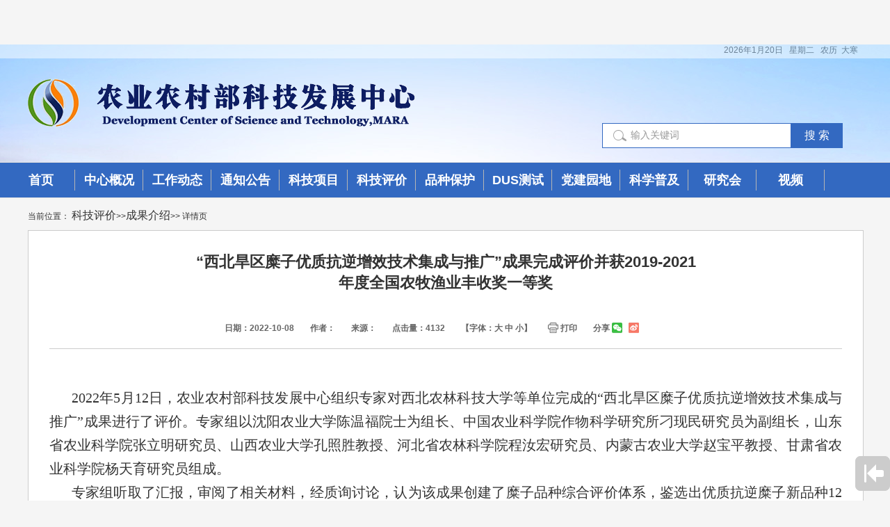

--- FILE ---
content_type: text/html; charset=utf-8
request_url: http://www.nybkjfzzx.cn/Detail.aspx?T=AT&I=6870&N=17&ID=2d67e2bf-c1a7-485d-985e-1211b0ce7aab
body_size: 20087
content:


<!DOCTYPE html >

<html xmlns="http://www.w3.org/1999/xhtml">
<head><meta http-equiv="X-UA-Compatible" content="IE=edge" /><meta http-equiv="X-UA-Compatible" content="chrome=1" /><meta name="renderer" content="webkit" /><meta http-equiv="Content-Type" content="text/html; charset=utf-8" /><meta name="keywords" content="农业农村部科技发展中心 农业部科技发展中心 科技发展中心 发展中心" /><meta name="description" content="农业部科技发展中心" /><meta name="filetype" content="0" /><meta name="publishedtype" content="1" /><meta name="pagetype" content="2" /><title>
	农业农村部科技发展中心
</title>
    <link href="javascript/vide7.4.1/css/video-js.min.css" rel="stylesheet" />
    <link href="App_Themes/CSS/new1.css" rel="stylesheet" />
    
    <script src="javascript/jquery-3.0.0.min.js" type="text/javascript"></script>
    <script src="javascript/share.js" type="text/javascript"></script>
    <script src="javascript/jQuery.print.js" type="text/javascript"></script>
    <script src="javascript/xm/com.js" type="text/javascript"></script>
    <script src="http://www.jq22.com/jquery/jquery-1.10.2.js"></script>
    
    
    
    <script type="text/javascript">
        $(function () {
            $('.pzq-table2 tr').eq(7).remove();
            $('.pzq-table2 tr').eq(9).remove();



        })
        $(function () {
            //     // alert("ss");
            var mvPath = $("img[myplayer]");
            ////alert(mvPath.length);
            if (mvPath && mvPath.length > 0) {
                $(mvPath).each(function (i, o) {
                    //var divBox = (document.createElement("div"));
                    //divBox.setAttribute("class", "flowplayer");
                    //divBox.setAttribute("data-swf", "javascript/flowplayer20160415/flowplayer.swf");
                    //divBox.setAttribute("data-ratio", "0.4167");

                    //var divBox = $("<div id=\"my_" + i + "\"  class=\"flowplayer\" data-swf=\"javascript/flowplayer20160415/flowplayer.swf\" data-radio=\"0.4167\"></div>")

                    var videoBox = $("<video  controls preload=\"auto\" ></video>");
                    var type = /\.[^\.]+/.exec($(o).attr("src"));
                    type = type[0].replace(".", "");
                    var video = $("<source type=\"video/" + type + "\" src=\"" + $(o).attr("src") + "\">");
                    video.appendTo(videoBox);
                    //videoBox.appendTo(divBox);
                    videoBox.height(mvPath.height());
                    videoBox.width(mvPath.width());
                    $(o).replaceWith(videoBox);
                    // //$(divBox).flowplayer({ swf: "javascript/flowplayer20160415/flowplayer.swf" });
                    // alert("xx");
                    // //$(o).appendTo(divBox);
                    // alert($(o).html());
                    //// divBox.replaceAll($(o));
                    // alert(divBox.html());
                });
            }

        });
    </script>
    <style type="text/css">
        body {
            font: 12px "Myriad Pro", "Lucida Grande", sans-serif;
            /*text-align: center;*/
            padding-top: 5%;
        }

        .flowplayer {
            width: 80%;
        }

        table tr td {
            border: 1px solid #CCCCCC;
        }


        .csp {
            display: block;
        }

        .xq3 span {
            cursor: pointer;
        }

        .MsoNormal {
            padding: 5px;
        }

        .Section3 p {
            padding: 5px;
        }

        .xq4 img {
            display: inline-block;
            vertical-align: middle;
        }

        .xq4 p {
            line-height: 2em;
            font-size: 16px;
            font-family: "宋体";
        }

        .xq4 span {
            font-size: 16px;
            font-family: "宋体";
        }
    </style>
<meta name="catalogs" content="nybkjfzzx_17" /><meta name="contentid" content="6870" /><meta name="publishdate" content="2022-10-08" /><meta name="author" content=" " /><meta name="source" content=" " />
    <script src="/javascript/js.js" type="text/javascript"></script>
    <script type="text/javascript">
        function Search() {
            var keyWord = $('#word').val() == "输入关键词" ? "" : $('#word').val();
            window.location.href = "/Search.aspx?k=" + keyWord;
        }
        function Go() {

            location.href = "";
        }
        //过滤特殊字符
        function stripscript(s) {
            var pattern = new RegExp("[`~!@#$^&*()=|{}':;',\\[\\].<>/?~！@#￥……&*（）&mdash;—|{}【】‘；：”“'。，、？]")
            var rs = "";
            if (pattern.test(s)) {
                return true
            }
            if (s.toLowerCase().indexOf('Script') > 0 || s.toLowerCase().indexOf('alert') > 0 || s.toLowerCase().indexOf('img') > 0) {
                return true
            }
            return false;
        }
        $(function () {
            $("#side-bar").hide();
            $(window).scroll(function () {
                if ($(window).scrollTop() > 100) {
                    $("#side-bar").fadeIn();
                    $("#side-bar")
                }
                else {
                    $("#side-bar").hide();
                }
            });

            $('#word').focus(function () {
                $('#word').val("");
            })
            //$(".nav1 li a").eq(0).addClass("now1");
            var urlstr = location.href;
            $(".nav1 li").each(function () {
                var url = $(this).find("a").attr('href');
                var array = url.split('/')[1];
                if ((urlstr + '/').indexOf(array) > -1 && $(this).find("a").attr('href') != "") {
                    if (urlstr.indexOf("25") > -1 || urlstr.indexOf("31") > -1) {
                        $(".nav1 li a").removeClass("now1");
                        $(".nav1 li a").eq(7).addClass("now1");
                    } else {
                        $(this).find("a").addClass("now1").parent().siblings().children().removeClass("now1");
                    }
                    urlstatus = true;
                }
                //if ((urlstr + '/').indexOf($(this).find("a").attr('href')) > -1 && $(this).find("a").attr('href') != "") {
                //    $(this).find("a").addClass("now1").parent().siblings().children().removeClass("now1");
                //    urlstatus = true;
                //} 

            });

        })

    </script>
    <style type="text/css">
        .yjxx ul li {
            display: inline;
            padding: 5px;
        }

        .yjxx {
            margin: 0 auto;
            padding: 0px 0px 10px 0px;
        }

        .foot table tr td {
            padding: 3px;
            text-align: left;
            border: 0px;
            /*color:white;*/
        }

        .foot table {
            margin: 0 auto;
            width: 694px;
            border: 0px;
        }

            .foot table img {
                float: left;
                margin-top: 3px;
            }

        .foot a, .foot li {
            /*color: white;*/
        }

        p {
            font-size: 16px;
        }

            p span {
                font-size: 16px;
            }
    </style>

    <link href="App_Themes/CSS/video.css" rel="stylesheet" /></head>
<script type="JavaScript">var _trackDataType = 'web'; var _trackData = _trackData || [];</script>
<script type="text/javascript" charset="utf-8" id="kpyfx_js_id_10004087" src="//fxsjcj.kaipuyun.cn/count/10004087/10004087.js"></script>
<body>
    <form method="post" action="Detail.aspx?T=AT&amp;I=6870&amp;N=17&amp;ID=2d67e2bf-c1a7-485d-985e-1211b0ce7aab" id="form1">
<div class="aspNetHidden">
<input type="hidden" name="__VIEWSTATE" id="__VIEWSTATE" value="/[base64]/ljJfml7HljLrns5zlrZDkvJjotKjmipfpgIblop7mlYjmioDmnK/pm4bmiJDkuI7mjqjlub/[base64]/ljJflhpzmnpfnp5HmioDlpKflrabnrYnljZXkvY3lrozmiJDnmoTigJzopb/ljJfml7HljLrns5zlrZDkvJjotKjmipfpgIblop7mlYjmioDmnK/pm4bmiJDkuI7mjqjlub/igJ3miJDmnpzov5vooYzkuobor4Tku7fjgILkuJPlrrbnu4Tku6XmsojpmLPlhpzkuJrlpKflrabpmYjmuKnnpo/pmaLlo6vkuLrnu4Tplb/jgIHkuK3lm73lhpzkuJrnp5HlrabpmaLkvZzniannp5HlrabnoJTnqbbmiYDliIHnjrDmsJHnoJTnqbblkZjkuLrlia/nu4Tplb/vvIzlsbHkuJznnIHlhpzkuJrnp5HlrabpmaLlvKDnq4vmmI7noJTnqbblkZjjgIHlsbHopb/lhpzkuJrlpKflrablrZTnhafog5zmlZnmjojjgIHmsrPljJfnnIHlhpzmnpfnp5HlrabpmaLnqIvmsZ3lro/[base64]/pgILlupTmgKfpibTlrpror4Tku7fkvZPns7vvvIznoJTliLbkuoblm73lrrbns5zlrZBEVVPmtYvor5XmjIfljZfjgIHmipfpgIbmgKfor4Tku7fmlrnms5XjgIHpu4TnsbPokrjnha7po5/nlKjlk4HotKjmhJ/lrpjor4Tku7fmlrnms5XvvIzkuLrml7HljLrlhpzkuJrnlJ/kuqflkozljLrln5/nsq7po5/lronlhajmj5Dkvpvkuoblk4Hnp43kv53pmpzjgILmnoTlu7rkuobns5zlrZDnu7/oibLovbvnroDnlJ/kuqfmioDmnK/kvZPns7vjgILpm4bmiJDkuobku6XmnLrmorDljJbnsr7ph4/mkq3np43kuI7mlLbojrfjgIHml7HkvZzoioLmsLTmoL3ln7njgIHnl4XomavojYnlrrPnu7/oibLpmLLmjqfnrYnkuLrmoLjlv4PnmoTovbvnroDpq5jmlYjmioDmnK/kvZPns7vvvIzmnLrmorDljJbnjofnlLExOCXmj5Dpq5joh7M1NyXvvIzkuqnlop7kuqcxNSXku6XkuIrvvIzoioLmlK/lop7mlLYyOTQuM+WFg++8jOaguOW/[base64]/jgIHlsbHopb/jgIHlroHlpI/[base64]/pm4bmiJDliJvmlrDkuI7ovazljJbog73lipvlvLrvvIzmioDmnK/miJDnhp/luqblkozmma7lj4rnjofpq5jvvIzmjqjlub/[base64]/[base64]/C9i+ohsKTlz/LK7JmF4m5RMDZOpoJz" />
</div>

<div class="aspNetHidden">

	<input type="hidden" name="__EVENTVALIDATION" id="__EVENTVALIDATION" value="/wEdAAR9wjB19j0ziq+Cc0ldUy1xW1sX9rDhL9iiUTxUPltldp+ScT59tXCJSX1cfCWP6GHbr75bXGMlwlNSiaICrn7rANnXJoP0CDPexLy9GEj+kBV+gggIZl/myM1AQU6AanA=" />
</div>

        <div class="con">

            <a id="top"></a>


            <div style="height: 20px; background-color: white; filter: alpha(opacity=60); /* ie */-moz-opacity: 0.5; /* 老版mozilla */-khtml-opacity: 0.5; /* 老版safari */opacity: 0.5; /* 支持opacity的浏览器*/">
                <div style="width: 1200px; margin: auto; text-align: right;">
                    <script type="text/javascript">

                        var CalendarData = new Array(100);
                        var madd = new Array(12);
                        var tgString = "甲乙丙丁戊己庚辛壬癸";
                        var dzString = "子丑寅卯辰巳午未申酉戌亥";
                        var numString = "一二三四五六七八九十";
                        var monString = "正二三四五六七八九十冬腊";
                        var weekString = "日一二三四五六";
                        var sx = "鼠牛虎兔龙蛇马羊猴鸡狗猪";
                        var cYear, cMonth, cDay, TheDate;
                        CalendarData = new Array(0xA4B, 0x5164B, 0x6A5, 0x6D4, 0x415B5, 0x2B6, 0x957, 0x2092F, 0x497, 0x60C96, 0xD4A, 0xEA5, 0x50DA9, 0x5AD, 0x2B6, 0x3126E, 0x92E, 0x7192D, 0xC95, 0xD4A, 0x61B4A, 0xB55, 0x56A, 0x4155B, 0x25D, 0x92D, 0x2192B, 0xA95, 0x71695, 0x6CA, 0xB55, 0x50AB5, 0x4DA, 0xA5B, 0x30A57, 0x52B, 0x8152A, 0xE95, 0x6AA, 0x615AA, 0xAB5, 0x4B6, 0x414AE, 0xA57, 0x526, 0x31D26, 0xD95, 0x70B55, 0x56A, 0x96D, 0x5095D, 0x4AD, 0xA4D, 0x41A4D, 0xD25, 0x81AA5, 0xB54, 0xB6A, 0x612DA, 0x95B, 0x49B, 0x41497, 0xA4B, 0xA164B, 0x6A5, 0x6D4, 0x615B4, 0xAB6, 0x957, 0x5092F, 0x497, 0x64B, 0x30D4A, 0xEA5, 0x80D65, 0x5AC, 0xAB6, 0x5126D, 0x92E, 0xC96, 0x41A95, 0xD4A, 0xDA5, 0x20B55, 0x56A, 0x7155B, 0x25D, 0x92D, 0x5192B, 0xA95, 0xB4A, 0x416AA, 0xAD5, 0x90AB5, 0x4BA, 0xA5B, 0x60A57, 0x52B, 0xA93, 0x40E95);
                        madd[0] = 0;
                        madd[1] = 31;
                        madd[2] = 59;
                        madd[3] = 90;
                        madd[4] = 120;
                        madd[5] = 151;
                        madd[6] = 181;
                        madd[7] = 212;
                        madd[8] = 243;
                        madd[9] = 273;
                        madd[10] = 304;
                        madd[11] = 334;

                        function GetBit(m, n) {
                            return (m >> n) & 1;
                        }
                        function e2c() {
                            TheDate = (arguments.length != 3) ? new Date() : new Date(arguments[0], arguments[1], arguments[2]);
                            var total, m, n, k;
                            var isEnd = false;
                            var tmp = TheDate.getYear();
                            if (tmp < 1900) {
                                tmp += 1900;
                            }
                            total = (tmp - 1921) * 365 + Math.floor((tmp - 1921) / 4) + madd[TheDate.getMonth()] + TheDate.getDate() - 38;

                            if (TheDate.getYear() % 4 == 0 && TheDate.getMonth() > 1) {
                                total++;
                            }
                            for (m = 0; ; m++) {
                                k = (CalendarData[m] < 0xfff) ? 11 : 12;
                                for (n = k; n >= 0; n--) {
                                    if (total <= 29 + GetBit(CalendarData[m], n)) {
                                        isEnd = true; break;
                                    }
                                    total = total - 29 - GetBit(CalendarData[m], n);
                                }
                                if (isEnd) break;
                            }
                            cYear = 1921 + m;
                            cMonth = k - n + 1;
                            cDay = total;
                            if (k == 12) {
                                if (cMonth == Math.floor(CalendarData[m] / 0x10000) + 1) {
                                    cMonth = 1 - cMonth;
                                }
                                if (cMonth > Math.floor(CalendarData[m] / 0x10000) + 1) {
                                    cMonth--;
                                }
                            }
                        }

                        function GetcDateString() {
                            var tmp = "";
                            tmp += tgString.charAt((cYear - 4) % 10);
                            tmp += dzString.charAt((cYear - 4) % 12);
                            tmp += "(";
                            tmp += sx.charAt((cYear - 4) % 12);
                            tmp += ")年 ";
                            tmp = "";
                            if (cMonth < 1) {
                                tmp += "(闰)";
                                tmp += monString.charAt(-cMonth - 1);
                            } else {
                                tmp += monString.charAt(cMonth - 1);
                            }
                            tmp += "月";
                            tmp += (cDay < 11) ? "初" : ((cDay < 20) ? "十" : ((cDay < 30) ? "廿" : "三十"));
                            if (cDay % 10 != 0 || cDay == 10) {
                                tmp += numString.charAt((cDay - 1) % 10);
                            }
                            //document.write("** "+tmp+" **");
                            return tmp;
                        }

                        function GetLunarDay(solarYear, solarMonth, solarDay) {
                            //solarYear = solarYear<1900?(1900+solarYear):solarYear;
                            //document.write(solarYear +"::"+solarMonth+"::"+solarDay);
                            if (solarYear < 1921 || solarYear > 2020) {
                                return "";
                            } else {
                                solarMonth = (parseInt(solarMonth) > 0) ? (solarMonth - 1) : 11;
                                e2c(solarYear, solarMonth, solarDay);
                                return GetcDateString();
                            }
                        }

                        var D = new Date();
                        var yy = D.getFullYear();
                        var mm = D.getMonth() + 1;
                        var dd = D.getDate();
                        var ww = D.getDay();
                        var ss = parseInt(D.getTime() / 1000);
                        if (yy < 100) yy = "19" + yy;
                        function showCal() {
                            document.write(GetLunarDay(yy, mm, dd));
                        }


                        function RunGLNL() {
                            var today = new Date();
                            var d = new Array("星期日", "星期一", "星期二", "星期三", "星期四", "星期五", "星期六");
                            var DDDD = (today.getFullYear()) + "年" + (today.getMonth() + 1) + "月" + today.getDate() + "日&nbsp;&nbsp;";
                            DDDD = DDDD + " " + d[today.getDay()] + "&nbsp;&nbsp;";
                            document.write(DDDD + " 农历");
                            showCal();
                            document.write("&nbsp;&nbsp;" + SolarTerm(today) + "&nbsp;&nbsp;");
                        }
                        function DaysNumberofDate(DateGL) {
                            return parseInt((Date.parse(DateGL) - Date.parse(DateGL.getYear() + "/1/1")) / 86400000) + 1;
                        }
                        function CnDateofDate(DateGL) {
                            var CnData = new Array(
                            0x16, 0x2a, 0xda, 0x00, 0x83, 0x49, 0xb6, 0x05, 0x0e, 0x64, 0xbb, 0x00, 0x19, 0xb2, 0x5b, 0x00,
                            0x87, 0x6a, 0x57, 0x04, 0x12, 0x75, 0x2b, 0x00, 0x1d, 0xb6, 0x95, 0x00, 0x8a, 0xad, 0x55, 0x02,
                            0x15, 0x55, 0xaa, 0x00, 0x82, 0x55, 0x6c, 0x07, 0x0d, 0xc9, 0x76, 0x00, 0x17, 0x64, 0xb7, 0x00,
                            0x86, 0xe4, 0xae, 0x05, 0x11, 0xea, 0x56, 0x00, 0x1b, 0x6d, 0x2a, 0x00, 0x88, 0x5a, 0xaa, 0x04,
                            0x14, 0xad, 0x55, 0x00, 0x81, 0xaa, 0xd5, 0x09, 0x0b, 0x52, 0xea, 0x00, 0x16, 0xa9, 0x6d, 0x00,
                            0x84, 0xa9, 0x5d, 0x06, 0x0f, 0xd4, 0xae, 0x00, 0x1a, 0xea, 0x4d, 0x00, 0x87, 0xba, 0x55, 0x04
                            );
                            var CnMonth = new Array();
                            var CnMonthDays = new Array();
                            var CnBeginDay;
                            var LeapMonth;
                            var Bytes = new Array();
                            var I;
                            var CnMonthData;
                            var DaysCount;
                            var CnDaysCount;
                            var ResultMonth;
                            var ResultDay;
                            var yyyy = DateGL.getYear();
                            var mm = DateGL.getMonth() + 1;
                            var dd = DateGL.getDate();
                            if (yyyy < 100) yyyy += 1900;
                            if ((yyyy < 1997) || (yyyy > 2020)) {
                                return 0;
                            }
                            Bytes[0] = CnData[(yyyy - 1997) * 4];
                            Bytes[1] = CnData[(yyyy - 1997) * 4 + 1];
                            Bytes[2] = CnData[(yyyy - 1997) * 4 + 2];
                            Bytes[3] = CnData[(yyyy - 1997) * 4 + 3];
                            if ((Bytes[0] & 0x80) != 0) { CnMonth[0] = 12; }
                            else { CnMonth[0] = 11; }
                            CnBeginDay = (Bytes[0] & 0x7f);
                            CnMonthData = Bytes[1];
                            CnMonthData = CnMonthData << 8;
                            CnMonthData = CnMonthData | Bytes[2];
                            LeapMonth = Bytes[3];
                            for (I = 15; I >= 0; I--) {
                                CnMonthDays[15 - I] = 29;
                                if (((1 << I) & CnMonthData) != 0) {
                                    CnMonthDays[15 - I]++;
                                }
                                if (CnMonth[15 - I] == LeapMonth) {
                                    CnMonth[15 - I + 1] = -LeapMonth;
                                }
                                else {
                                    if (CnMonth[15 - I] < 0) { CnMonth[15 - I + 1] = -CnMonth[15 - I] + 1; }
                                    else { CnMonth[15 - I + 1] = CnMonth[15 - I] + 1; }
                                    if (CnMonth[15 - I + 1] > 12) { CnMonth[15 - I + 1] = 1; }
                                }
                            }
                            DaysCount = DaysNumberofDate(DateGL) - 1;
                            if (DaysCount <= (CnMonthDays[0] - CnBeginDay)) {
                                if ((yyyy > 1901) && (CnDateofDate(new Date((yyyy - 1) + "/12/31")) < 0)) {
                                    ResultMonth = -CnMonth[0];
                                }
                                else { ResultMonth = CnMonth[0]; }
                                ResultDay = CnBeginDay + DaysCount;
                            }
                            else {
                                CnDaysCount = CnMonthDays[0] - CnBeginDay;
                                I = 1;
                                while ((CnDaysCount < DaysCount) && (CnDaysCount + CnMonthDays[I] < DaysCount)) {
                                    CnDaysCount += CnMonthDays[I];
                                    I++;
                                }
                                ResultMonth = CnMonth[I];
                                ResultDay = DaysCount - CnDaysCount;
                            }
                            if (ResultMonth > 0) {
                                return ResultMonth * 100 + ResultDay;
                            }
                            else { return ResultMonth * 100 - ResultDay; }
                        }
                        function CnYearofDate(DateGL) {
                            var YYYY = DateGL.getYear();
                            var MM = DateGL.getMonth() + 1;
                            var CnMM = parseInt(Math.abs(CnDateofDate(DateGL)) / 100);
                            if (YYYY < 100) YYYY += 1900;
                            if (CnMM > MM) YYYY--;
                            YYYY -= 1864;
                            return CnEra(YYYY) + "年";
                        }
                        function CnMonthofDate(DateGL) {
                            var CnMonthStr = new Array("零", "正", "二", "三", "四", "五", "六", "七", "八", "九", "十", "十一", "腊");
                            var Month;
                            Month = parseInt(CnDateofDate(DateGL) / 100);
                            if (Month < 0) { return "闰" + CnMonthStr[-Month] + "月"; }
                            else { return CnMonthStr[Month] + "月"; }
                        }
                        function CnDayofDate(DateGL) {
                            var CnDayStr = new Array("零",
                            "初一", "初二", "初三", "初四", "初五",
                            "初六", "初七", "初八", "初九", "初十",
                            "十一", "十二", "十三", "十四", "十五",
                            "十六", "十七", "十八", "十九", "二十",
                            "廿一", "廿二", "廿三", "廿四", "廿五",
                            "廿六", "廿七", "廿八", "廿九", "三十");
                            var Day;
                            Day = (Math.abs(CnDateofDate(DateGL))) % 100;
                            return CnDayStr[Day];
                        }
                        function DaysNumberofMonth(DateGL) {
                            var MM1 = DateGL.getYear();
                            MM1 < 100 ? MM1 += 1900 : MM1;
                            var MM2 = MM1;
                            MM1 += "/" + (DateGL.getMonth() + 1);
                            MM2 += "/" + (DateGL.getMonth() + 2);
                            MM1 += "/1";
                            MM2 += "/1";
                            return parseInt((Date.parse(MM2) - Date.parse(MM1)) / 86400000);
                        }
                        function CnEra(YYYY) {
                            var Tiangan = new Array("甲", "乙", "丙", "丁", "戊", "己", "庚", "辛", "壬", "癸");
                            //var Dizhi=new Array("子(鼠)","丑(牛)","寅(虎)","卯(兔)","辰(龙)","巳(蛇)", 
                            //"午(马)","未(羊)","申(猴)","酉(鸡)","戌(狗)","亥(猪)"); 
                            var Dizhi = new Array("子", "丑", "寅", "卯", "辰", "巳", "午", "未", "申", "酉", "戌", "亥");
                            return Tiangan[YYYY % 10] + Dizhi[YYYY % 12];
                        }
                        function CnDateofDateStr(DateGL) {
                            if (CnMonthofDate(DateGL) == "零月") return "　请调整您的计算机日期!";
                            else return "&nbsp;农历" + CnMonthofDate(DateGL) + CnDayofDate(DateGL);
                        }
                        function SolarTerm(DateGL) {
                            var SolarTermStr = new Array(
                            "小寒", "大寒", "立春", "雨水", "惊蛰", "春分",
                            "清明", "谷雨", "立夏", "小满", "芒种", "夏至",
                            "小暑", "大暑", "立秋", "处暑", "白露", "秋分",
                            "寒露", "霜降", "立冬", "小雪", "大雪", "冬至");
                            var DifferenceInMonth = new Array(
                            1272060, 1275495, 1281180, 1289445, 1299225, 1310355,
                            1321560, 1333035, 1342770, 1350855, 1356420, 1359045,
                            1358580, 1355055, 1348695, 1340040, 1329630, 1318455,
                            1306935, 1297380, 1286865, 1277730, 1274550, 1271556);
                            var DifferenceInYear = 31556926;
                            var BeginTime = new Date(1901 / 1 / 1);
                            BeginTime.setTime(947120460000);
                            for (; DateGL.getYear() < BeginTime.getYear() ;) {
                                BeginTime.setTime(BeginTime.getTime() - DifferenceInYear * 1000);
                            }
                            for (; DateGL.getYear() > BeginTime.getYear() ;) {
                                BeginTime.setTime(BeginTime.getTime() + DifferenceInYear * 1000);
                            }
                            for (var M = 0; DateGL.getMonth() > BeginTime.getMonth() ; M++) {
                                BeginTime.setTime(BeginTime.getTime() + DifferenceInMonth[M] * 1000);
                            }
                            if (DateGL.getDate() > BeginTime.getDate()) {
                                BeginTime.setTime(BeginTime.getTime() + DifferenceInMonth[M] * 1000);
                                M++;
                            }
                            if (DateGL.getDate() > BeginTime.getDate()) {
                                BeginTime.setTime(BeginTime.getTime() + DifferenceInMonth[M] * 1000);
                                M == 23 ? M = 0 : M++;
                            }
                            var JQ;
                            if (DateGL.getDate() == BeginTime.getDate()) {
                                JQ = "" + SolarTermStr[M] + "";
                            }
                            else if (DateGL.getDate() == BeginTime.getDate() - 1) {
                                JQ = "明天是" + SolarTermStr[M] + "";
                            }
                            else if (DateGL.getDate() == BeginTime.getDate() - 2) {
                                JQ = "后天是" + SolarTermStr[M] + "";
                            }
                            else {
                                JQ = " "
                                if (DateGL.getMonth() == BeginTime.getMonth()) {
                                    JQ += "本月";
                                }
                                else {
                                    JQ += "下月";
                                }
                                JQ += BeginTime.getDate() + "日" + "" + SolarTermStr[M] + "";
                            }
                            return JQ;
                        }
                        function CAL()
                        { }
                        RunGLNL();

                    </script>
                </div>
            </div>
            <!-- top -->
            <div class="bx">
                <div class="top">
                    <div class="left top1">
                        <img src="/App_Themes/CSS/img/logo.png" alt="" />
                        <a href="/Main.aspx">
                            <img src="/App_Themes/CSS/img/title_Info_new.png" alt="" />
                        </a>
                    </div>
                    <div class="right top2">


                        <input name="ctl00$word" type="text" id="word" class="left bd1" value="输入关键词" />
                        <input type="button" class="left bd-btn1" value="搜 索" onclick="Search()" />
                    </div>
                    <div class="clear"></div>
                </div>
            </div>



            <!-- 导航 -->
            <div class="nav">
                <ul class="nav1">

                    <li><a href="/Main.aspx">首页</a></li>
                    <li><a href="/Zxjj.aspx">中心概况</a></li>
                    <li><a href="/more.aspx?n=2">工作动态</a></li>
                    <li><a href="/tztg.aspx?n=48">通知公告</a></li>
                    <li><a href="/p_xmgl/Index.aspx">科技项目</a></li>
                    <li><a href="/p_kjpj/kjpj.aspx">科技评价</a></li>
                    <li><a href="/p_pzbh/pzbh.aspx">品种保护</a></li>
                    <li><a href="/p_duscs/duscs.aspx">DUS测试</a></li>
                    <li><a href="/more.aspx?n=130">党建园地</a></li>                    
                    <li><a href="/Kxpj.aspx">科学普及</a></li>
                    <li><a href="/Yjh.aspx">研究会</a></li>
                    <li><a href="/video/video.aspx?n=197">视频</a></li>

                </ul>
                <div class="clear"></div>
            </div>

            <!--子页-->
            <div class="bx">
                

    <div class="bx">

        <div class="kjjh1 ">
            <div class="dqwz2 ">
                <span>当前位置：</span>
                
                <span><a href="p_kjpj/kjpj.aspx">科技评价</a></span>&gt;&gt;<span><a href="p_kjpj/sub_js.aspx?n=17">成果介绍</a></span>&gt;&gt;
                <span>详情页</span>
            </div>
            <div class="yjh3 prt">
                <div class="xq1">
                    <h3 class="xq2" style="text-align: center;">
                        “西北旱区糜子优质抗逆增效技术集成与推广”成果完成评价并获2019-2021年度全国农牧渔业丰收奖一等奖</h3>
                         <h4 class="xq2" style="text-align: center;">
                        
                    </h4>
                    <div class="xq3 no-print">
                        <ul id="Content_xqcon" style="position: relative;">
                            <li>日期：2022-10-08</li>
                            <li>作者：</li>
                            <li>来源：</li>
                            <li>点击量：4132</li>
                            <li>【字体：<span onclick="ChangeBig()">大</span> <span onclick="ChangeMid()">中</span> <span onclick="ChangeSmall()">小</span>】</li>
                            <li id="pri" style="cursor: pointer;">
                                <img src="App_Themes/CSS/img/dy.png" style="vertical-align: sub;" width="15" height="15" alt="" />&nbsp;<strong>打印</strong></li>
                            <li>分享 
                                <a id="weixin">
                                    <img src="App_Themes/CSS/img/share_wx.png" /></a>&nbsp;&nbsp;
                                <a id="weibo">
                                    <img src="App_Themes/CSS/img/share_wb.png" /></a>
                                <div style="position: absolute; right: 78px; display: none; border: 1px solid #CCCCCC; background: #ffffff; margin-top: 6px;" id="wx">
                                    <span style="position: absolute; left: 5px; margin-top: 8px;">分享到微信朋友圈</span>
                                    <a style="position: absolute; right: 10px; margin-top: 4px;" onclick="Hid()">×</a>
                                    <img style="user-select: none; padding: 10px; border: 0px; margin-top: 20px;" width="240" height="235" id="wxi" alt="" />
                                </div>
                            </li>
                            <li></li>
                        </ul>
                    </div>
                    <div class="xq4">
                        <p style="line-height: 2em; text-indent: 2em; text-align: justify;"><span style="font-family: 宋体, SimSun; font-size: 20px;"><br/></span></p><p style="line-height: 2em; text-indent: 2em; text-align: justify;"><span style="font-family: 宋体, SimSun; font-size: 20px;">2022年5月12日，农业农村部科技发展中心组织专家对西北农林科技大学等单位完成的“西北旱区糜子优质抗逆增效技术集成与推广”成果进行了评价。专家组以沈阳农业大学陈温福院士为组长、中国农业科学院作物科学研究所刁现民研究员为副组长，山东省农业科学院张立明研究员、山西农业大学孔照胜教授、河北省农林科学院程汝宏研究员、内蒙古农业大学赵宝平教授、甘肃省农业科学院杨天育研究员组成。</span></p><p style="line-height: 2em; text-indent: 2em; text-align: justify;"><span style="font-family: 宋体, SimSun; font-size: 20px;">专家组听取了汇报，审阅了相关材料，经质询讨论，认为该成果创建了糜子品种综合评价体系，鉴选出优质抗逆糜子新品种12个。建立了品种区域适应性鉴定评价体系，研制了国家糜子DUS测试指南、抗逆性评价方法、黄米蒸煮食用品质感官评价方法，为旱区农业生产和区域粮食安全提供了品种保障。构建了糜子绿色轻简生产技术体系。集成了以机械化精量播种与收获、旱作节水栽培、病虫草害绿色防控等为核心的轻简高效技术体系，机械化率由18%提高至57%，亩增产15%以上，节支增收294.3元，核心示范区技术覆盖率达90%以上。构建了糜子特色良繁与技术推广体系。建立“户—村—乡”良繁推广体系，解决了糜子良繁体系不健全、推广渠道不畅等问题。以加工产品原料订单为龙头，带动优质品种和集成技术示范推广。以试验示范基地、专家工作站为平台，建立了多途径、多层次的农业科技传播网络体系，提升了糜子生产技术和水平。研发了糜子新产品，打造了黄米品牌，延伸了产业链。以市场为导向，联合企业研发了大量传统黄米产品，提升产品附加值，实现产业增值增效。</span></p><p><br/></p><p style="text-align:center"><img src="/bg/Upload/images/res01/2022-11-02/6380297756796691502914645.jpg" title="1667351576428.jpg" alt="1667351576428.jpg" style="width: 540px; height: 370px;" width="540" vspace="0" height="370" border="0"/></p><p><br/></p><p style="line-height: 2em; text-indent: 2em; text-align: justify;"><span style="font-family: 宋体, SimSun; font-size: 20px;">该成果曾获省、学会科技奖励6项，制定发布行业标准和地方标准21项，获得新型实用专利9件，出版科普著作5部。2019-2021年在陕西、山西、宁夏、甘肃和内蒙古等省区建立各类示范基地72个，累计示范推广面积280.1万亩，成果覆盖率达50%以上，新增粮食4291.3万公斤，新增总经济效益73923.3万元，为西北旱区粮食安全、脱贫攻坚和乡村振兴做出了重要贡献。</span></p><p style="line-height: 2em; text-indent: 2em; text-align: justify;"><span style="font-family: 宋体, SimSun; font-size: 20px;">该成果技术集成创新与转化能力强，技术成熟度和普及率高，推广方法与机制有重大创新，成果整体达到国内领先水平。</span></p><p style="line-height: 2em; text-indent: 2em; text-align: justify;"><span style="font-family: 宋体, SimSun; font-size: 20px;">2022年9月29日，农业农村部公布“西北旱区糜子优质抗逆增效技术集成与推广”成果获2019-2021年度全国农牧渔业丰收奖农业技术推广成果奖一等奖。</span></p><p><br/></p><p style="text-align:center"><img src="/bg/Upload/images/res01/2022-11-02/6380297762051918486159679.jpg" title="1667351625468.jpg" alt="1667351625468.jpg" style="width: 540px; height: 246px;" width="540" vspace="0" height="246" border="0"/></p><p><br/></p>

                    </div>
                    
                </div>
                <div class="clear"></div>
                
                <div class="clear"></div>
            </div>

        </div>

    </div>
    <input name="ctl00$Content$hidCount" type="hidden" id="Content_hidCount" value="7" />
    <input name="ctl00$Content$hidimage" type="hidden" id="Content_hidimage" value="/RESOURCES/Images/res01/2023-06-01/6380297756796691502914645.jpg" />
    
    <script type="text/javascript">
        //设置中文
        videojs.addLanguage('zh-CN', {
            "Play": "播放",
            "Pause": "暂停",
            "Current Time": "当前时间",
            "Duration": "时长",
            "Remaining Time": "剩余时间",
            "Stream Type": "媒体流类型",
            "LIVE": "直播",
            "Loaded": "加载完毕",
            "Progress": "进度",
            "Fullscreen": "全屏",
            "Non-Fullscreen": "退出全屏",
            "Mute": "静音",
            "Unmute": "取消静音",
            "Playback Rate": "播放速度",
            "Subtitles": "字幕",
            "subtitles off": "关闭字幕",
            "Captions": "内嵌字幕",
            "captions off": "关闭内嵌字幕",
            "Chapters": "节目段落",
            "Close Modal Dialog": "关闭弹窗",
            "Descriptions": "描述",
            "descriptions off": "关闭描述",
            "Audio Track": "音轨",
            "You aborted the media playback": "视频播放被终止",
            "A network error caused the media download to fail part-way.": "网络错误导致视频下载中途失败。",
            "The media could not be loaded, either because the server or network failed or because the format is not supported.": "视频因格式不支持或者服务器或网络的问题无法加载。",
            "The media playback was aborted due to a corruption problem or because the media used features your browser did not support.": "由于视频文件损坏或是该视频使用了你的浏览器不支持的功能，播放终止。",
            "No compatible source was found for this media.": "无法找到此视频兼容的源。",
            "The media is encrypted and we do not have the keys to decrypt it.": "视频已加密，无法解密。",
            "Play Video": "播放视频",
            "Close": "关闭",
            "Modal Window": "弹窗",
            "This is a modal window": "这是一个弹窗",
            "This modal can be closed by pressing the Escape key or activating the close button.": "可以按ESC按键或启用关闭按钮来关闭此弹窗。",
            ", opens captions settings dialog": ", 开启标题设置弹窗",
            ", opens subtitles settings dialog": ", 开启字幕设置弹窗",
            ", opens descriptions settings dialog": ", 开启描述设置弹窗",
            ", selected": ", 选择",
            "captions settings": "字幕设定",
            "Audio Player": "音频播放器",
            "Video Player": "视频播放器",
            "Replay": "重播",
            "Progress Bar": "进度小节",
            "Volume Level": "音量",
            "subtitles settings": "字幕设定",
            "descriptions settings": "描述设定",
            "Text": "文字",
            "White": "白",
            "Black": "黑",
            "Red": "红",
            "Green": "绿",
            "Blue": "蓝",
            "Yellow": "黄",
            "Magenta": "紫红",
            "Cyan": "青",
            "Background": "背景",
            "Window": "视窗",
            "Transparent": "透明",
            "Semi-Transparent": "半透明",
            "Opaque": "不透明",
            "Font Size": "字体尺寸",
            "Text Edge Style": "字体边缘样式",
            "None": "无",
            "Raised": "浮雕",
            "Depressed": "压低",
            "Uniform": "均匀",
            "Dropshadow": "下阴影",
            "Font Family": "字体库",
            "Proportional Sans-Serif": "比例无细体",
            "Monospace Sans-Serif": "单间隔无细体",
            "Proportional Serif": "比例细体",
            "Monospace Serif": "单间隔细体",
            "Casual": "舒适",
            "Script": "手写体",
            "Small Caps": "小型大写字体",
            "Reset": "重启",
            "restore all settings to the default values": "恢复全部设定至预设值",
            "Done": "完成",
            "Caption Settings Dialog": "字幕设定视窗",
            "Beginning of dialog window. Escape will cancel and close the window.": "开始对话视窗。离开会取消及关闭视窗",
            "End of dialog window.": "结束对话视窗"
        });






        var myPlayer = videojs('my-video');
        videojs("my-video").ready(function () {
            var myPlayer = this;
            myPlayer.play();
        });

    </script>

    

            </div>

            <!-- foot 开始 -->
            <div class="foot" style="padding: 20px 0px 20px 0px; border-top: 2px solid #0d1d62;">

                <div style="" class="yjxx">
                    <ul><li id="1"><a href="/Detail.aspx?T=WI&I=1">关于我们</a></li><li>|</li><li id="2"><a href="/Detail.aspx?T=WI&I=2">网站声明</a></li><li>|</li><li id="3"><a href="/Detail.aspx?T=WI&I=3">站点地图</a></li><li>|</li><li id="4"><a href="/Detail.aspx?T=WI&I=4">联系我们</a></li></ul>
                </div>
                <div style="margin: 0 auto; width: 1000px;">
                    <div style="height: 30px; width: 290px; float: left; margin-top: -15px; text-align: right; margin-right: 10px;">
                        <script type="text/javascript">document.write(unescape("%3Cspan id='_ideConac' %3E%3C/span%3E%3Cscript src='http://dcs.conac.cn/js/33/000/0000/60562078/CA330000000605620780002.js' type='text/javascript'%3E%3C/script%3E"));</script>
                    </div>
                    <div>
                        <table><tbody><tr><td style="width: 240px; -ms-word-break: break-all;">主办单位：农业农村部科技发展中心</td><td style="-ms-word-break: break-all;">技术支持：北京派得伟业科技发展有限公司</td></tr><tr><td style="-ms-word-break: break-all;">京ICP备13023196号-4</td><td style="-ms-word-break: break-all;"><img width="15" height="16" title="" style="width: 15px; height: 16px;" src="http://www.nybkjfzzx.cn/RESOURCES/Images/res01/2017-12-26/72006504-729c-403a-ae7c-e27e73035eff.png" border="0" vspace="0" hspace="0"/>京公网安备11010502034405</td></tr></tbody></table>
                    </div>
                </div>
            </div>

            <!--go to top-->

            <div style="position: fixed; bottom: 10px; right: 0px; cursor: pointer;">
                <a title="返回上一页" onclick="Go()">
                    <img src="/App_Themes/CSS/img/turn_up.png" alt="回到顶部" />
                </a>
            </div>
            <div style="position: fixed; bottom: 70px; right: 0px; cursor: pointer;" id="side-bar">
                <a href="#top" title="回到顶部">
                    <img src="/App_Themes/CSS/img/top.png" alt="返回上一页" />
                </a>
            </div>
        </div>
        <script src="../javascript/webdig.js" language="javascript" type="text/javascript" async></script>
    </form>
</body>
</html>


--- FILE ---
content_type: text/css
request_url: http://www.nybkjfzzx.cn/App_Themes/CSS/new1.css
body_size: 5494
content:
body, h1, h2, h3, h4, h5, h6, hr, p, blockquote, dl, dt, dd, ul, ol, li, pre, form, fieldset, legend, button, input, textarea, th, td {
    margin: 0;
    padding: 0;
}

h1, h2,  h4, h5, h6 {
   
    font-weight: normal;
}
h3 {
    font-size:18px;
}
h4 {
    font-size:16px;
}
/*i, em {
    font-style: normal;
}
*/
ul, ol, li {
    list-style: none;
}
 .banner img {
          
            max-width: 100%;  
            max-height: 100%;   
        }
a {
    font-size: 16px;
    color: #333333;
    text-decoration: none;
    cursor: pointer;
}

table {
    border-collapse: collapse;
    border-spacing: 0;
}

html, body {
    font-family: "微软雅黑";
    font-size: 16px;
    background: #f5f5f5;
    color: #333333;
}

a img {
    border: none;
}
/*body{transform: scale(1.0);*/
/*body{zoom:1.2;}*/

.left {
    float: left;
}

.right {
    float: right;
}

.clear {
    clear: both;
}

.con-top {
    min-width: 1200px;
    margin: 0 auto;
    background: url(img/bj1.jpg) no-repeat;
    /*overflow: hidden;*/
}

.con {
    width: 100%;
    min-width: 1200px;
    /*min-height: 660px;*/
    margin: 0 auto;
    background: url(img2/bj2.png) no-repeat;
    overflow: hidden;
}

.bx {
    width: 1200px;
    min-height: 0px;
    margin: 0 auto;
    /*overflow: hidden;*/
}

.top {
    margin-bottom: 20px;
}

.top1 {
    margin-top: 29px;
}

    .top1 img {
        margin-right: 10px;
    }

.top2 {
    background: #FFFFFF;
    margin-right: 28px;
    margin-top: 93px;
}

.bd1 {
    width: 230px;
    height: 34px;
    line-height: 34px;
    color: #999999;
    font-size: 14px;
    font-family: "微软雅黑";
    border: 1px solid #3369c1;
    padding-left: 40px;
    background: url(img/ss.png) no-repeat left;
}

.bd-btn1 {
    width: 74px;
    height: 36px;
    line-height: 34px;
    color: #FFFFFF;
    font-size: 16px;
    font-family: "微软雅黑";
    border: 1px solid #3369c1;
    text-align: center;
    background: #3369c1;
}

.nav {
    margin-bottom: 15px;
    width: 100%;
    border-top: 1px solid #e3e2e2;
    border-bottom: 1px solid #e3e2e2;
    background: #3369c1;
}

.nav1 {
    width: 1350px;
    margin: 0 auto;
    height: 30px;
    line-height: 30px;
    /*border: 1px solid #e3e2e2;*/
    /*background: #f5f5f5;*/
    /*border-radius: 5px; */
    padding: 10px;
}

    .nav1 li {
        float: left;
        height: 30px;
        /*padding: 0 26px;*/
        text-align: center;
        width: 115px;
        border-right: 1px solid #b5b5b5;
    }

.nav1 li:hover a{
	  color:#fe7c07;
}




.nav1 li.last1 {
    border-right: none;
}

.nav1 li a {
    color: #FFFFFF;
    font-size: 18px;
    font-weight: bold;
    padding: 0 4px 5px;
}

.nav1 li a.now1 {
    /*color: #0d1d62;*/
    border-bottom: 2px solid #ffffff;
}

.nav1 li a:active {
    border-bottom: 2px solid #ffffff;
}

.sy1 {
    width: 458px;
    height: 292px;
    border: 1px solid #cccccc;
    border-top: 2px solid #517fcb;
    background: #FFFFFF;
    margin-right: 10px;
}

.sy2 {
    position: relative;
    height: 49px;
    line-height: 49px;
    padding-left: 25px;
    border-bottom: 1px solid #CCCCCC;
    /*background: url(img/img10.png) repeat-x;*/

}

.sy3 {
    color: #0d1d62;
    font-size: 18px;
    background: url(img/gzdt_1.png) no-repeat left center;
    padding-left: 35px;
}


.sypj3 {
    color: #0d1d62;
    font-size: 18px;
    background: url(img/icon16.png) no-repeat left center;
    padding-left: 43px;
}

.syzc3 {
    color: #0d1d62;
    font-size: 18px;
    background: url(img/zcwj.png) no-repeat left center;
    padding-left: 35px;
}

.sy5 {
    position: absolute;
    top: 0;
    left: 55px;
}

.sy6 {
    width: 728px;
    height: 292px;
    border: 1px solid #3369c1;
    border-top: 2px solid #3369c1;
    background: #FFFFFF;
}

.sy7 {
    color: #517fcb;
    font-size: 18px;
    background: url(img/tztg_1.png) no-repeat left center;
    padding-left: 45px;
}

.sy8 {
    padding: 0 15px;
}

    .sy8 ul li {
        height: 40px;
        line-height: 40px;
        border-bottom: 1px dashed #d2d2d2;
        background: url(img/ysj_1.png) no-repeat left center;
        padding-left: 30px;
        padding-right: 15px;
    }

        .sy8 ul li span {
            color: #666666;
            font-size: 16px;
        }

        .sy8 ul li.cur1 {
            background: url(img/ysj_2.png) no-repeat left center;
            border-bottom: 1px dashed #55921a;
        }

            .sy8 ul li.cur1 a {
                color: #55921a;
            }

            .sy8 ul li.cur1 span {
                color: #55921a;
            }

.sy9 a {
    color: #fe7c07;
    line-height: 40px;
    font-size: 16px;
    padding-right: 15px;
}

.sy9po {
    position: absolute;
    right: 0px;
    bottom: 0px;
}
/*lunbo */
.banner {
    /*width: 458px;
    height: 242px;
    margin: 0 auto;*/
    /*top:200px;*/
    height: 222px;
    margin: 10px 10px 10px 0px;
    position: relative;
}

    .banner ul li {
        position: absolute;
        left: 0px;
        top: 0px;
        display: none;
    }

        .banner ul li.cur {
            display: block;
        }

.lunBtn {
    position: absolute;
    height: 30px;
    right: 0;
    bottom: 0;
}

    .lunBtn div {
        width: 14px;
        height: 14px;
        background: url(img/icon1.png) no-repeat;
        float: left;
        margin-left: 10px;
    }

        .lunBtn div.cur2 {
            background: url(img/icon2.png)no-repeat;
        }

.con2 {
    /*background: #f8f8f8;*/
    margin-bottom: 10px;
}

.sy10 {
    margin-top: 10px;
    width: 100%;
}

.sy11 {
    width: 591px;
    height: 286px;
    border: 2px solid #55921a;
    background: #FFFFFF;
    position: relative;
    margin-bottom: 10px;
}

.sy12t {
    border-bottom: 1px solid #CCCCCC;
}


.sy12 {
    /*height: 54px;
	border-bottom: 1px solid #CCCCCC;
	padding-left: 20px;
	line-height: 53px;
	color: #666666;
	font-size: 18px;*/
    height: 49px;
    padding-left: 20px;
    line-height: 48px;
    color: #666666;
    font-size: 18px;
    border-bottom: 1px solid #CCCCCC;
}

    .sy12 li {
        padding-left: 10px;
        float: left;
        margin-right: 15px;
        cursor: pointer;
    }

        .sy12 li.now2 {
            border-bottom: 2px solid #0D1D62;
            color: #0d1d62;
        }

        .sy12 li.now3 {
            color: #0d1d62;
        }

.sy-ys1 {
    width: 194px;
    /*text-align: center;*/
    font-size: 18px;
}

.more {
    padding-right: 15px;
}

    .more a {
        color: #55921a;
        font-size: 16px;
    }

.sy-ys2 {
    position: absolute;
    left: -1px;
    top: -7px;
}

.sy-ys3 {
    padding: 0 15px;
}

    .sy-ys3 ul li {
        height: 40px;
        line-height: 40px;
        border-bottom: 1px dashed #d2d2d2;
        background: url(img/img9.png) no-repeat left center;
        padding-left: 30px;
        padding-right: 15px;
    }

        .sy-ys3 ul li span {
            color: #666666;
            font-size: 16px;
        }

        .sy-ys3 ul li.addcur1 {
            background: url(img/img8.png) no-repeat left center;
            border-bottom: 1px dashed #55921a;
        }

            .sy-ys3 ul li.addcur1 a {
                color: #55921a;
            }

            .sy-ys3 ul li.addcur1 span {
                color: #55921a;
            }
/*.sy-ys4{
	margin-right: 10px;
}*/
.sy-ys5 {
    width: 930px;
    height: 291px;
    position: relative;
    margin-bottom: 20px;
}

.sy-ys6 {
    border: 1px solid #0d1d62;
    background: #FFFFFF;
}

.sy-ys7 li {
    float: left;
    width: 160px;
    height: 40px;
    line-height: 40px;
    text-align: center;
    border-top: 2px solid #0d1d62;
    border-left: 2px solid #0d1d62;
    border-right: 2px solid #0d1d62;
    border-top-left-radius: 5px;
    border-top-right-radius: 5px;
    margin-right: 10px;
}

    .sy-ys7 li a {
        color: #0d1d62;
        font-size: 16px;
        font-weight: bold;
    }

    .sy-ys7 li.now7 {
        background: #0d1d62;
    }

        .sy-ys7 li.now7 a {
            color: #FFFFFF;
        }

.sy-rt {
    margin-top: 10px;
}

.sy-rt-1 {
    width: 258px;
    height: 284px;
    border: 1px solid #CCCCCC;
    border-top: 3px solid #0D1D62;
    background: #FFFFFF;
}

.sy-rt-2 {
    position: relative;
    height: 54px;
    line-height: 54px;
    padding-left: 25px;
    border-bottom: 1px solid #CCCCCC;
    background: url(img/img10.png) repeat-x;
}

.sy-rt-3 {
    color: #0d1d62;
    font-size: 16px;
    background: url(img/ewm_1.png) no-repeat left center;
    padding-left: 35px;
}

.sy-rt-4 {
    position: absolute;
    top: 0;
    left: 30px;
}

.sy-rt-5 {
    /*text-align: center;
	padding-top: 30px;*/
    padding: 10px 15px;
}

.sy-rt-6 {
    margin-bottom: 10px;
}

.sy-rt-7 {
    height: 260px;
}

.sy-rt-8 {
    background: url(img/hdjs_2.png) no-repeat left center;
}

.sy-rt-9 {
    margin-top: 20px;
}

.sy-rt-10 {
    text-align: center;
}

.sy-rt-11 {
    height: 346px;
}

.sy-rt-12 {
    background: url(img/xglj.png) no-repeat left center;
}

.foot {
    width: 100%;
    height: 90px;
    /*border-top: 2px solid #0d1d62;*/
    text-align: center;
    font-size: 12px;
    padding-top: 10px;
    line-height: 20px;
}

.dl1 {
    width: 142px;
    height: 24px;
    border: 1px solid #bfbfbf;
    color: #333333;
    font-family: "微软雅黑";
    font-size: 14px;
    padding: 0 5px;
}

.dl2 tr td {
    padding: 5px 0;
}

.dl3 {
    color: #0d1d62;
}

.dl4 {
    width: 70px;
}

.dl5 {
    width: 62px;
    height: 26px;
}

.dl-btn1 {
    width: 68px;
    height: 32px;
    text-align: center;
    line-height: 32px;
    border: none;
    color: #FFFFFF;
    background: #5b7ed0;
    border-radius: 5px;
    font-family: "微软雅黑";
    font-size: 14px;
    cursor: pointer;
    margin: 0 10px;
}

.dl-btn2 {
    background: #c4c4c4;
}

.dl-btn {
    text-align: center;
    margin: 10px auto;
}

.dl6 {
    text-align: center;
    line-height: 25px;
}

/*转基因*/
.zjy-ys1 {
    width: 793px;
    border: 1px solid #5b7ed0;
    /*border-top: 3px solid #0d1d62;*/
    background: #FFFFFF;
    height:281px;
}

.zjy-ys2 {
    height: 36px;
    line-height: 36px;
    padding-left: 25px;
    /*border-bottom: 2px solid #CCCCCC;*/
    background: #3369c1;
}

.zjy-ys3 {
    color: #fff;
    font-size: 16px;
}

.zjy-ys4 {
    width: 391px;
    border: 1px solid #5b7ed0;
    background: #FFFFFF;
    margin-bottom: 10px;
    height: 281px;
}

.zjy-ys5 {
    margin-top: 5px;
}


/* 科技计划 */

.kjjh1 {
    width: 1200px;
    margin-bottom: 20px;
}

.kjjh2 {
    width: 1200px;
    min-height: 688px;
    border: 1px solid #CCCCCC;
    background: #FFFFFF;
}

.kjjh3 {
    padding: 0 15px;
}

.kjjh13 {
 
    min-height:333px;
}

    .kjjh13 li {
        /*height: 28px;*/
        height: 40px;
        line-height: 40px;
        border-bottom: 1px dashed #d2d2d2;
        padding-left: 15px;
        padding-right: 15px;
        background: url(img/zcfg3.png) no-repeat left center;
    }

        .kjjh13 li.kj-cur {
            border-bottom: 1px dashed #55921a;
        }

            .kjjh13 li.kj-cur a {
                color: #55921a;
            }

            .kjjh13 li.kj-cur .kjjh12 {
                color: #55921a;

            }

            .kjjh13 li.kj-cur .kjjh11 {
                color: #55921a;
            }
    .kjjh13 span {
        color:#666666;
    }
.kjjh4 {
    width: 30px;
    font-size: 12px;
}

.kjjh5 {
    width: 100%;
    height: 37px;
    line-height: 37px;
    background: #f5f5f5;
    margin-top: 18px;
    margin-bottom: 5px;
    color: #fe7c07;
}

.kjjh6 {
    width: 45px;
    text-align: center;
}

.kjjh7 {
    width: 600px;
    padding-left: 90px;
}

.kjjh8 {
    width: 300px;
    text-align: center;
}

.kjjh9 {
    width: 133px;
    text-align: center;
}

.kjjh10 {
    width: 690px;
}

.kjjh11 {
    width: 300px;
    text-align: center;
    color: #666666;
}

.kjjh12 {
    width: 118px;
    text-align: right;
    color: #666666;
    font-size: 16px;
}

.page {
    border-radius: 3px;
    margin-top: 20px;
    /*position:absolute;
    bottom:10px;
    right:10px;*/
    float: right;
}

    .page li {
        float: left;
        width: 25px;
        height: 26px;
        line-height: 26px;
        text-align: center;
        /*border-right: 1px solid #DDDDDD;*/
        border-bottom: none;
        padding: 0;
    }

        .page li.now3 {
            background: #d0d0d0;
        }

        .page li a {
            color: #55921a;
            font-size: 12px;
        }

        .page li.last2 {
            border-right: none;
        }


/* 科技计划 */

/*.kjjh1{
	width: 1200px;
	margin-bottom: 20px;
}
.kjjh2{
	width: 1200px;
	min-height: 688px;
	border: 1px solid #CCCCCC;
	background: #FFFFFF;
}
.kjjh3{
	padding: 0 15px;
}
.kjjh13 li{
	height: 40px;
	line-height: 40px;
	border-bottom: 1px dashed #d2d2d2;
	padding-left: 15px;
	padding-right: 15px;
}
.kjjh13 li.kj-cur{
	border-bottom: 1px dashed #55921a;
}
.kjjh13 li.kj-cur a{
	color: #55921a;
}
..kjjh13 li.kj-cur .kjjh12{
	color: #55921a;
}
.kjjh13 li.kj-cur .kjjh11{
	color: #55921a;
}
.kjjh4{
	width: 30px;
	font-size: 12px;
}
.kjjh5{
	width: 100%;
	height: 37px;
	line-height: 37px;
	background: #f5f5f5;
	margin-top: 18px;
	margin-bottom: 5px;
	color: #fe7c07;
}
.kjjh6{
	width: 45px;
	text-align: center;
}
.kjjh7{
	width: 600px;
	padding-left: 90px;
}
.kjjh8{
	width: 300px;
	text-align: center;
}
.kjjh9{
	width: 133px;
	text-align: center;
}
.kjjh10{
	width: 690px;
}
.kjjh11{
	width: 300px;
	text-align: center;
	color: #666666;
}
.kjjh12{
	width: 118px;
	text-align: right;
	color: #666666;
	font-size: 12px;
}*/

/* 研究会 */
.yjh1 {
    background: url(img/yjh_2.png) no-repeat left center;
    padding-left: 45px;
    padding-right: 18px;
}

.now2 .yjh1 {
    background: url(img/yjh_1.png) no-repeat left center;
}

.yjh2 {
    line-height: 25px;
    padding: 10px 20px;
}

.yjh3 {
    width: 1200px;
    min-height: 410px;
    border: 1px solid #CCCCCC;
    background: #FFFFFF;
    margin-top: 10px;
}

.tztg1 {
    background: url(img/tztg_2.png) no-repeat left center;
    padding-left: 45px;
    padding-right: 18px;
}

.now2 .tztg1 {
    background: url(img/tztg_1.png) no-repeat left center;
}

.zcfg1 {
    background: url(img/zcfg1_1.png) no-repeat left center;
    padding-left: 45px;
    padding-right: 18px;
}

.now2 .zcfg1 {
    background: url(img/zcfg1_2.png) no-repeat left center;
}

.zcfg2 {
    background: url(img/zcfg2_1.png) no-repeat left center;
    padding-left: 45px;
    padding-right: 18px;
}

.now2 .zcfg2 {
    background: url(img/zcfg2_2.png) no-repeat left center;
}

.zcfg3 li {
    background: url(img/zcfg3.png) no-repeat left center;
    padding-left: 24px;
    border-bottom: 1px dashed #d0d0d0;
}

    .zcfg3 li span {
        font-size: 16px;
        color:#666666;
    }

.zcfg4 {
    line-height: 30px;
    padding: 10px 30px 15px;
}

/*科学普及*/
.kxfw {
    background: url(img/yjh_2.png) no-repeat left center;
    padding-left: 45px;
    padding-right: 18px;
}

.now2 .kxfw {
    background: url(img/yjh_1.png) no-repeat left center;
}

.kxdt {
    line-height: 25px;
    padding: 10px 20px;
}

/*新加样式*/
.xz-ys1 {
    padding: 6px 10px;
}

.yqlj-ys1 {
    border: 1px solid #ebebeb;
    margin-bottom: 10px;
}

.yqlj-ys2 {
    width: 130px;
    height: 39px;
    padding-right: 18px;
    background: url(img/yqlj_bj.png) no-repeat;
    text-align: center;
    line-height: 39px;
    color: #fff;
    font-size: 18px;
}

.yqlj-ys3 li {
    height: 34px;
    float: left;
    margin: 2px 15px;
}

    .yqlj-ys3 li img {
        height: 34px;
    }

.foot-ys2 {
    width: 340px;
    margin: 0 auto;
    text-align: left;
}

.xz-ys3 {
    height: 36px;
    border-bottom: 1px solid #55921a;
    background: url(img/img6.png) no-repeat;
    line-height: 36px;
    color: #FFFFFF;
}

.xz-ys2 {
    border-bottom: 1px dashed #b5b5b5;
    border-top: 1px dashed #b5b5b5;
    line-height: 40px;
    font-size: 16px;
    margin: 15px 0 10px;
}

    .xz-ys2 span {
        font-size: 16px;
        color: #f8b14b;
        font-weight: bold;
    }

.xz-ys4 a {
    color: #f8b14b;
    font-size: 16px;
    font-weight:normal;
}

.xz-ys5 {
    margin-top: 0;
    border-top: none;
}

.xz-ys6 {
    background: url(img/icon9.png) no-repeat left center;
    padding-left: 20px;
}

.xz-ys7 {
    background: #569219;
}

.xz-ys8 {
    background: #fe7c07;
}

.xz-ys9 {
    border: 1px solid #569219;
}

.xz-ys10 {
    border: 1px solid #fe7c07;
}




#demo {
    overflow: hidden;
    height: 230px;
    margin: 5px;
}

.sc li {
    line-height: 35px;
    margin: 5px;
    overflow: hidden;
    text-overflow: ellipsis;
}

.bh {
    background-color: #FFEFD5;
}

.bg {
    background-color: #F5F5F5;
}

.right1 {
    margin-left: 10px;
}

.syg {
    width: 351px;
    float: left;
    height: 222px;
    margin: 0px 11px 0px 11px;
}

.marDiv {
    height: 222px;
    width: 326px;
    position: relative;
    float: right;
    top: 10px;
    font-size: 14px;
    line-height: 25px;
    margin-right: 17px;
}

    .marDiv label {
        font-size: 17px;
        color: #fe7c07;
    }

    .marDiv div {
        text-indent: 2em;
        margin-top: 10px;
    }

/* 中心简介 */
.zxjj1 {
    background: url(img/zxjj1_1.png) no-repeat left center;
    padding-left: 45px;
    padding-right: 18px;
}

.now2 .zxjj1 {
    background: url(img/zxjj1_2.png) no-repeat left center;
}

.zxjj2 {
    background: url(img/zxjj2_1.png) no-repeat left center;
    padding-left: 45px;
    padding-right: 18px;
}

.now2 .zxjj2 {
    background: url(img/zxjj2_2.png) no-repeat left center;
}

.zxjj3 {
    background: url(img/zxjj3_1.png) no-repeat left center;
    padding-left: 45px;
    padding-right: 18px;
}

.now2 .zxjj3 {
    background: url(img/zxjj3_2.png) no-repeat left center;
}

.zxjj4 {
    background: url(img/zxjj4_1.png) no-repeat left center;
    padding-left: 45px;
    padding-right: 18px;
}

.now2 .zxjj4 {
    background: url(img/zxjj4_2.png) no-repeat left center;
}

.zxjj5 {
    background: url(img/zxjj5_1.png) no-repeat left center;
    padding-left: 45px;
    padding-right: 18px;
}

.now2 .zxjj5 {
    background: url(img/zxjj5_2.png) no-repeat left center;
}

/*领导简介*/
.zxjj6 {
    display: none;
}

.ldjj1 {
    padding: 30px 80px 5px 80px;
}

.ldjj2 {
    height: 198px;
    margin-bottom: 25px;
}

.ldjj3 {
    margin-right: 18px;
}

.ldjj31 {
    MARGIN-BOTTOM: 10px;
    FONT-SIZE: 24px;
    MARGIN-TOP: 4px;
    color: #f98206;
}

.ldjj4 {
    margin-right: 30px;
    border-top: 1px solid #c3c3c3;
    padding-top: 10px;
    line-height: 30px;
    color: #666666;
}

.ldjj5 span {
    margin-right: 40px;
}

.ldjj6 {
    min-height: 70px;
}


/*内设机构*/
.nsjg1 {
    padding: 35px 30px;
}

.nsjg2 {
    width: 502px;
    height: 110px;
    border: 1px solid #ffc795;
    background: #fefef2;
    padding: 20px 25px;
    margin-bottom: 25px;
}

.nsjg3 {
    color: #0d1d62;
    font-size: 16px;
    margin-bottom: 18px;
}

.nsjg4 {
    color: #222222;
    line-height: 30px;
}

    .nsjg4 a {
        color: #55921a;
    }

.zxjj7 {
    display: block;
}


.tt tr td {
    /*border: 1px solid #CCCCCC;*/
    padding: 10px 22px 20px 22px;
}

.tt {
    margin: 20px auto;
}

    .tt a:hover {
        color: #55921a;
    }

    .tt img {
        padding-right: 5px;
    }

.ns-tit a {
    font-size: 16px;
    color: #f98206;
}

.ns_cont {
    padding: 10px 30px 10px 30px;
}



/*科技评价介绍*/
.kjpj-ys1 {
    /*width: 593px;*/
    width: 398px;
    height: 259px;
    position: relative;
}

.pjcgzs {
    color: #517fcb;
    font-size: 16px;
    background: url(img/icon10.png) no-repeat left center;
    padding-left: 35px;
}

.zjcgcx {
    font-size: 18px;
    font-weight: bold;
    line-height: 53px;
    background: url(img/icon11.png) no-repeat left center;
    padding-left: 35px;
}

.kjpj-ys2 {
    height: 62px;
    background: url(img/icon13.png) repeat-x;
    border: 1px solid #ccc;
    margin-bottom: 10px;
}

.kjpj-ys3 {
    height: 34px;
    line-height: 34px;
    background: url(img/icon18.png) no-repeat left center;
    margin: 10px 20px;
    padding-left: 35px;
    font-weight: bold;
    font-size: 16px;
    color: #fe9639;
}

.kjpj-ys4 {
    padding: 15px 10px;
}

.kjpj-ys5 {
    width: 215px;
    height: 32px;
    line-height: 32px;
    background: #fff;
    border: 1px solid #9e9772;
    font-family: "微软雅黑";
    font-size: 14px;
    padding: 0 5px;
    color: #505050;
    margin: 0 10px;
}

.kjpj-ys6 {
    width: 98px;
    height: 34px;
    line-height: 34px;
    background: url(img/icon14.png) no-repeat;
    border: none;
    font-family: "微软雅黑";
    font-size: 16px;
    color: #fff;
    padding-left: 30px;
    cursor: pointer;
}

.kjpj-ys7 {
    width: 171px;
    height: 42px;
    text-align: center;
    line-height: 42px;
    color: #fff;
    font-size: 18px;
    background: url(img/icon15.png) no-repeat;
}

.kjpj-ys8 {
    border: 1px solid #517fcb;
    border-top: 2px solid #517fcb;
    padding: 12px 8px 5px;
    margin-bottom: 15px;
}

.kjpj-ys9 ul li {
    float: left;
    /*width: 220px;*/
    width: 180px;
    height: 142px;
    margin: 0 8px 5px;
}

    .kjpj-ys9 ul li h4 {
        text-align: center;
        line-height: 26px;
    }

    .kjpj-ys9 ul li a img {
        width: 100%;
        /*height: 168px;*/
        height: 115px;
    }

.kjpj-ys10 {
    line-height: 20px;
    margin-top: 20px;
    margin-right: 10px;
}

    .kjpj-ys10 a {
        color: #fe7c07;
        font-size: 12px;
    }

.kjpj-ys11 {
    min-height: 400px;
    background: #fff;
    margin-bottom: 15px;
    overflow: hidden;
}

.cgcx-ys1 {
    height: 36px;
    line-height: 36px;
    width: 500px;
    padding: 0 5px;
    border: 2px solid #3369c1;
    font-family: "微软雅黑";
    font-size: 14px;
    color: #aeaeae;
}

.cgcx-ys2 {
    height: 40px;
    padding: 0 15px;
    text-align: center;
    line-height: 40px;
    border: none;
    background: #3369c1;
    color: #fff;
    font-family: "微软雅黑";
    font-size: 14px;
    cursor: pointer;
    margin-left: 10px;
}

.kjpj-ys12 {
    text-align: center;
    margin-top: 120px;
}

.gjjs-bd1 {
    height: 22px;
    line-height: 22px;
    border: 1px solid #767676;
    font-family: "微软雅黑";
    font-size: 14px;
    width: 430px;
}

.kjpj-ys13 table tr td {
    padding: 5px;
}

.kjpj-ys13 {
    width: 1016px;
    margin: 50px auto 0;
}

.gjjs-btn {
    width: 60px;
    height: 32px;
    text-align: center;
    line-height: 32px;
    color: #fff;
    font-family: "微软雅黑";
    font-size: 14px;
    background: #3369c1;
    border: none;
}

.gjjs-btn-center {
    text-align: center;
    padding: 20px 0;
}

.kjpj-ys14 {
    width: 788px;
    height: 259px;
}

.kjpj-ys15 {
    width: 591px;
    height: 260px;
    border: 1px solid #3369c1;
    background: #FFFFFF;
}

.kjpj-ys16 {
    margin-top: 10px;
    margin-bottom: 10px;
}

.cgjs {
    background: url(img/icon16_2.png) no-repeat left center;
    padding-left: 45px;
    padding-right: 18px;
}

.now2 .cgjs {
    background: url(img/icon16.png) no-repeat left center;
}

.sycg {
    background: url(img/icon17_2.png) no-repeat left center;
    padding-left: 45px;
    padding-right: 18px;
}

.now2 .sycg {
    background: url(img/icon17.png) no-repeat left center;
}

.kjpj-ys17 {
    width: 591px;
    height: 260px;
    border: 1px solid #3369c1;
    background: #FFFFFF;
}
/*科技评价介绍*/
.add-con1 {
    min-height: 400px;
}

.add-con2 {
    margin-bottom: 15px;
}

.add-lf-ys1 {
    width: 220px;
    height: 100%;
    background: #fff;
    border: 1px solid #c3c3c3;
    padding: 0 10px;
    position: absolute;
    top: 0;
    left: 0;
}

    .add-lf-ys1 ul {
        margin-top: 20px;
    }

        .add-lf-ys1 ul li {
            width: 220px;
            height: 36px;
            text-align: center;
            line-height: 36px;
            background: url(img/icon19.png) no-repeat;
            margin-bottom: 14px;
        }

            .add-lf-ys1 ul li a {
                color: #3369c1;
            }

            .add-lf-ys1 ul li.add-now2 {
                background: url(img/icon19_on.png) no-repeat;
            }

                .add-lf-ys1 ul li.add-now2 a {
                    color: #fff;
                }

.add-rt-ys1 {
    background: #fff;
    border: 1px solid #c3c3c3;
    width: 941px;
    /*margin-left: 15px;*/
    margin-left: 257px;
}

.add-con3 {
    padding: 20px;
}

.add-title-ys1 {
    font-size: 20px;
    color: #000000;
    text-align: center;
    font-weight: bold;
}

.add-ys1 {
    font-size: 12px;
    text-align: center;
    margin: 20px 0px;
}

    .add-ys1 span {
        margin: 0 10px;
    }

    .add-ys1 label {
        cursor: pointer;
    }

.add-ys2 {
    border-top: 1px solid #cccccc;
    padding: 10px;
    line-height: 25px;
}

    .add-ys2 p {
        text-indent: 30px;
    }

.add-ys3 li {
    line-height: 40px;
    padding-right: 10px;
    border-bottom: 1px dashed #d0d0d0;
    background: url(img/icon20.png) no-repeat left center;
    padding-left: 30px;
}


.add-con4 {
    padding: 10px 20px 20px;
}

.add-con5 {
    position: relative;
    margin-bottom: 15px;
}

.add-ys4 {
    text-decoration: underline;
    margin-left: 10px;
    font-size: 13px;
}

/*详情页*/
.xq1 {
    padding: 30px 30px 20px;
}

.xq2 {
    font-size: 22px;
    font-weight: bold;
    text-align: center;
    margin: auto;
    width: 722px;
}

.xq3 {
    color: #666666;
    font-size: 12px;
    font-weight: bold;
    text-align: center;
    border-bottom: 1px solid #CCCCCC;
    padding-bottom: 10px;
    margin-bottom: 20px;
}

    .xq3 ul {
        padding: 40px 0px 10px 0px;
    }

        .xq3 ul li {
            display: inline;
            margin-right: 20px;
        }



.lb1 {
    width: 100%;
    height: 29px;
    line-height: 29px;
    color: #0d1d62;
    background: url(img/dflb1.jpg) repeat-x;
}

.lb2 {
    padding-left: 150px;
}

.lb3 {
    padding-right: 80px;
}

.lb4 {
    margin-bottom: 10px;
    margin-right: 15px;
}

.ss1 {
    width: 60px;
    text-align: center;
}

.ss2 {
    width: 100%;
    height: 29px;
    line-height: 29px;
    background: url(img/dflb1.jpg) repeat-x;
    margin-bottom: 5px;
    color: #0d1d62;
}

.ss3 {
    width: 900px;
    padding-left: 90px;
}

.ss4 {
    width: 990px;
}

.ss5 {
    width: 148px;
    text-align: center;
}

.ss6 {
    margin-bottom: 10px;
}

.ss7 {
    font-size: 16px;
    margin-bottom: 10px;
}

.ss8 {
    color: #0d1d62;
}

.ss9 {
    margin-bottom: 15px;
}



.page-ys1 {
    /*position: absolute;
	bottom: 15px;
	right: 15px;
	height: 28px;*/
    margin-top: 10px;
    float: right;
}

    .page-ys1 li {
        float: left;
        border: 1px solid #dddddd;
        margin: 0 3px;
        color: #00923f;
        text-align: center;
        line-height: 28px;
        font-size: 12px;
        list-style: none;
        background: none;
        padding-left: 0px;
        padding-right: 0px;
    }

        .page-ys1 li a {
            color: #00923f;
            font-size: 12px;
            padding: 10px;
        }

.page-ys3 {
    color: #00923f;
    text-align: center;
    line-height: 28px;
    font-size: 12px;
    margin: 0 5px;
}

.page-ys1 li.add-on3 {
    background: #5ab972;
    color: #fff;
}

    .page-ys1 li.add-on3 a {
        color: #fff;
    }

.page-ys4 {
    width: 26px;
    height: 26px;
    border: 1px solid #dddddd;
    color: #00923f;
    text-align: center;
    line-height: 26px;
    font-size: 12px;
}

.page-add1 {
    width: 26px;
    height: 26px;
    border: 1px solid #5ab972;
    margin: 0 5px;
    text-align: center;
    line-height: 26px;
    background: transparent;
    cursor: pointer;
}

.pzq-table2 tr td, th {
    height: 32px;
    border: 1px solid #d7d7d7;
}

#weixin img {
    vertical-align: middle;
}

#weibo img {
    vertical-align: middle;
}

/*科技评价 2017.11.30*/
.kjpj-add1 {
    width: 593px;
    height: 260px;
    border: 1px solid #3369c1;
    background: #FFFFFF;
}

.kjpj-add2 {
    width: 553px;
    height: 179px;
    margin: 11px auto;
    background: url(img/pjlc_bj.png) no-repeat;
}

.kjpj-add3 li {
    width: 108px;
    padding-top: 55px;
}

.zxsc {
    background: url(img/zxsc.png) no-repeat top center;
    margin-right: 62px;
    float: left;
}

.kjpj-add4 {
    width: 108px;
    height: 29px;
    text-align: center;
    line-height: 29px;
    font-family: "微软雅黑";
    font-size: 14px;
    color: #fff;
    cursor: pointer;
    border: none;
    background: url(img/pjlc_btn_bj.png) no-repeat;
}

    .kjpj-add4:hover {
        text-decoration: underline;
    }

.slsc {
    background: url(img/slsc.png) no-repeat top center;
    margin-right: 62px;
    float: left;
}

.qdht {
    background: url(img/qdht.png) no-repeat top center;
    float: left;
}

.zzpj {
    background: url(img/zzpj.png) no-repeat top center;
    float: right;
    margin-top: 10px;
}

.jfbg {
    background: url(img/jfbg.png) no-repeat top center;
    float: right;
    margin-top: 10px;
    margin-right: 70px;
}

.kjpj-add5 {
    height: 49px;
    border-bottom: 1px solid #CCCCCC;
    padding-left: 25px;
    line-height: 49px;
    padding-right: 15px;
    color: #666666;
    font-size: 18px;
}

.pjlc {
    padding-left: 35px;
    padding-right: 18px;
    color: #0d1d62;
    background: url(img/kjpj_lcjs_bj.png) no-repeat left center;
}

.kjpj-cgjs {
    padding-left: 45px;
    padding-right: 18px;
    color: #0d1d62;
    border-bottom: 2px solid #3369c1;
    background: url(img/icon16.png) no-repeat left center;
}


--- FILE ---
content_type: text/css
request_url: http://www.nybkjfzzx.cn/App_Themes/CSS/video.css
body_size: 912
content:
.down_video {
	border: 2px solid #55921a;
	background: #FFFFFF;
	position: relative;
	margin-bottom: 10px;
}
.video-box {
	height: 190px;
	padding: 5px;
}
.video-box li {
	width: 225px;
	margin: 5px 6px;
	float: left;
}
.video-box .video {
	width: 225px;
	height: 155px;
	position: relative;
	overflow: hidden;
}
.video-box .video time {
	position: absolute;
	bottom: 10px;
	right: 10px;
	height: 30px;
	line-height: 30px;
	font-size: 18px;
	padding: 0 10px 0 30px;
	border-radius: 30px;
	background: rgba(0,0,0,.4) url(../img/icon9.png) no-repeat 12px center;
	background-size: 12px;
}
.video-box p {
	width: 225px;
	height: 30px;
	line-height: 30px;
	text-align: center;
	overflow: hidden;
	text-overflow: ellipsis;
	white-space: nowrap;
	word-break: keep-all;
}
.video-menu {
	float: left;
	width: 228px;
}
.video-menu .title{
	height: 49px;
    padding:0 20px;
    line-height: 48px;
    color: #666;
    font-size: 18px;
    border-bottom: 1px solid #ccc;
}
.video-menu .title span{
    padding-left:60px;
	display:block;
    border-bottom: 2px solid #0D1D62;
    color: #0d1d62;
	background: url(../img/zxjj1_2.png) no-repeat 15px center;
}
.video-menu .sy12 li {
	float: none;
	margin-right: 20px;
}
.video-menu .classify {
	padding: 5px 15px;
}
.video-menu .classify li {
	height: 40px;
	line-height: 40px;
	border-bottom: 1px dashed #d2d2d2;
	padding-left: 15px;
	padding-right: 15px;
	background: url(../img/zcfg3.png) no-repeat 1px center;
}
.video-menu .classify li:hover,
.video-menu .classify li.now{
	cursor:pointer;
	color: #55921a;
	border-bottom: 1px dashed #55921a;
	background: url(../img/icon2.png) no-repeat left center;
	background-size:8px;
}
.video-menu .classify li:hover a,
.video-menu .classify li.now a{
	color: #55921a;
}
.video-right{
	margin-left:228px;
	min-height:410px;
	border-left:1px solid #ccc;
}
.video-list {
	padding:10px 5px;
}
.video-list .single{
	float:left;
	width:230px;
	height:260px;
	padding:5px;
}
.video-list .show-con{
	width:230px;
	height:165px;
	border-radius:5px;
	overflow:hidden;
	position:relative;
}
.video-list .show-con time {
	position: absolute;
	bottom: 8px;
	right: 8px;
	height: 22px;
	line-height: 22px;
	font-size: 12px;
	padding: 0 5px;
	border-radius: 3px;
	background:#000;
}
.video-list .single .name{
	height:60px;
	line-height:20px;
	padding:5px 8px;
	margin-bottom:5px;
	overflow:hidden;
}
.video-list .single .date{
	font-size: 12px;
	padding:0 8px;
	color:#666;
}

.video-box a:hover p,
.single a:hover .name {
	color: #55921a;
}
.video-box li a time,
.video-box li time,
.single a time,
.single a:hover time {
	color: #fff;
}

.diva{padding:15px; height:30px;}
.page-ys1 {
	margin:0;
}

.nav1 li {width: 97px;  /*  20200729 修改  */}
.sy-ys1 {height:36px;  /*  20200729 修改  */}


--- FILE ---
content_type: application/javascript
request_url: http://www.nybkjfzzx.cn/javascript/xm/com.js
body_size: 690
content:
$(function () {

    


    $("#weibo").on("click", function () {
        var pc = $('#Content_hidimage').val() != "" ? "http://www.nybkjfzzx.cn/" + $('#Content_hidimage').val() : "";
        $(this).socialShare("sinaWeibo", {
            title: $.trim($('.xq2').text()),
            url: window.location.href,
            pic: pc
        })
    });
    //Content_hidimage
    $("#weixin").on("click", function () {
        $(this).socialShare("weixinShare", {
            title: $.trim($('.xq2').text()),
            url: window.location.href
        })
    });

    $("#pri").click(function () {
        $(".prt").print({
            //Use Global styles
            globalStyles: false,
            //Add link with attrbute media=print
            mediaPrint: false,
            //Print in a hidden iframe
            iframe: true,
            //Don't print this
            noPrintSelector: ".no-print"
        });
    })

})

function ChangeBig() {
    $('.xq4 p').css("font-size", "18px");
    $('.xq4 a').css("font-size", "18px");
    $('.xq4 span').css("font-size", "18px");
}
function ChangeMid() {
    $('.xq4 p').css("font-size", "14px");
    $('.xq4 a').css("font-size", "14px");
    $('.xq4 span').css("font-size", "14px");
}
function ChangeSmall() {
    $('.xq4 p').css("font-size", "10px");
    $('.xq4 a').css("font-size", "10px");
    $('.xq4 span').css("font-size", "10px");
}
function Hid() {
    $('#wx').css("display", "none");

    $('#wxi').attr("src", "")
}

--- FILE ---
content_type: application/javascript
request_url: http://www.nybkjfzzx.cn/javascript/share.js
body_size: 1858
content:
/*
 * @Author:L.Tap
 * @Description: 社会化分享
 */
;
(function($, window, document, undefined) {
    //插件初始化
    function init(target, options) {
        var settings = $.extend({}, $.fn.socialShare.defaults, options);
		//初始化各个组件
        var $msb_main = "<a class='msb_main'><img title='分享' src='images/share_core_square.jpg'></a>";
        var $social_group = "<div class='social_group'>"
		+ "<a target='_blank' class='msb_network_button weixin'>weixin</a>"
		+ "<a target='_blank' class='msb_network_button sina'>sina</a>"
		+ "<a target='_blank' class='msb_network_button tQQ'>tQQ</a>"
		+ "<a target='_blank' class='msb_network_button qZone'>qZone</a>"
		+ "<a target='_blank' class='msb_network_button douban'>douban</a>"
		+ "</div>";
        $(target).append($msb_main);
        $(target).append($social_group);
        $(target).addClass("socialShare");


		//添加腾讯微博分享事件
		$(document).on("click",".msb_network_button.tQQ",function(){
			tQQ(this,settings);
		});
		//添加QQ空间分享事件
		$(document).on("click",".msb_network_button.qZone",function(){
			qZone(this,settings);
		});
		//添加新浪微博分享事件
		$(document).on("click",".msb_network_button.sina",function(){
			sinaWeibo(this,settings);
		});
		//添加豆瓣分享事件
		$(document).on("click",".msb_network_button.douban",function(){
			doubanShare(this,settings);
		});
		//添加微信分享事件
		$(document).on("click",".msb_network_button.weixin",function(){
			weixinShare(this,settings);
		});
        $(document).on("click",".msb_main",function(){
			if ($(this).hasClass("disabled")) return;
            var e = 500;//动画时间
            var t = 250;//延迟时间
            var r = $(this).parent().find(".msb_network_button").length;  //分享组件的个数
            var i = 60;
            var s = e + (r - 1) * t;
            var o = 1;
            var a = $(this).outerWidth();
            var f = $(this).outerHeight();
            var c = $(this).parent().find(".msb_network_button:eq(0)").outerWidth();
            var h = $(this).parent().find(".msb_network_button:eq(0)").outerHeight();
            var p = (a - c) / 2; //起始位置
            var d = (f - h) / 2; //起始位置
            var v = 0 / 180 * Math.PI;
            if (!$(this).hasClass("active")) {
                $(this).addClass("disabled").delay(s).queue(function(e) {
                    $(this).removeClass("disabled").addClass("active");
                    e()
                });
                $(this).parent().find(".msb_network_button").each(function() {
                    var n = p + (p + i * o) * Math.cos(v);  //结束位置
                    var r = d + (d + i * o) * Math.sin(v);  //结束位置
                    $(this).css({
                        display: "block",
                        left: p + "px",
                        top: d + "px"
                    }).stop().delay(t * o).animate({
                        left: n + "px",
                        top: r + "px"
                    }, e);
                    o++
                })
            } else {
                o = r;
                $(this).addClass("disabled").delay(s).queue(function(e) {
                    $(this).removeClass("disabled").removeClass("active");
                    e()
                });
                $(this).parent().find(".msb_network_button").each(function() {
                    $(this).stop().delay(t * o).animate({
                        left: p,
                        top: d
                    }, e);
                    o--
                })
            }
		});



    }

	function replaceAPI (api,options) {
	    api = api.replace('{url}', options.url.replace(/&/g, '%26').replace(/=/g, '%3D'));
		api = api.replace('{title}', options.title);
		api = api.replace('{content}', options.content);
		api = api.replace('{pic}', options.pic);

		return api;
	}

	function tQQ(target,options){
	    var options = $.extend({}, $.fn.socialShare.defaults, options);

		window.open(replaceAPI(tqq,options));
	}

	function qZone(target,options){
		var options = $.extend({}, $.fn.socialShare.defaults, options);

		window.open(replaceAPI(qzone,options));
	}

	function sinaWeibo(target,options){
		var options = $.extend({}, $.fn.socialShare.defaults, options);

		window.open(replaceAPI(sina,options));
	}

	function doubanShare(target,options){
		window.open(replaceAPI(douban,$.extend({},$.fn.socialShare.defaults,options)));
	}

	function weixinShare(target,options){
	   // window.open(replaceAPI(weixin, $.extend({}, $.fn.socialShare.defaults, options)));
	    $('#wx').css("display", "block");
	    $('#wxi').attr("src", replaceAPI(weixin, $.extend({}, $.fn.socialShare.defaults, options)));


	}

    $.fn.socialShare = function(options, param) {
        if(typeof options == 'string'){
		    var method = $.fn.socialShare.methods[options];
			if(method)
				return method(this,param);
		}else
			init(this,options);
    }


    //插件默认参数
    $.fn.socialShare.defaults = {
        url: window.location.href.replace(/&/g, '%26').replace(/=/g, '%3D'),
        title: document.title,
        content: '',
        pic: ''
    }

	//插件方法
	$.fn.socialShare.methods = {
		//初始化方法
		init:function(jq,options){
			return jq.each(function(){
				init(this,options);
			});
		},
		tQQ:function(jq,options){
			return jq.each(function(){
				tQQ(this,options);
			})
		},
		qZone:function(jq,options){
			return jq.each(function(){
				qZone(this,options);
			})
		},
		sinaWeibo:function(jq,options) {
			return jq.each(function(){
				sinaWeibo(this,options);
			});
		},
		doubanShare:function(jq,options) {
			return jq.each(function(){
				doubanShare(this,options);
			});
		},
		weixinShare:function(jq,options){
		    return jq.each(function(){
				weixinShare(this,options);
			});
	    }
	}


	//分享地址
	var qzone = 'http://sns.qzone.qq.com/cgi-bin/qzshare/cgi_qzshare_onekey?url={url}&title={title}&pics={pic}&summary={content}';
	var sina = 'http://service.weibo.com/share/share.php?url={url}&title={title}&pic={pic}&searchPic=false';
	var tqq = 'http://share.v.t.qq.com/index.php?c=share&a=index&url={url}&title={title}&appkey=801cf76d3cfc44ada52ec13114e84a96';
	var douban = 'http://www.douban.com/share/service?href={url}&name={title}&text={content}&image={pic}';
	var weixin = 'http://qr.liantu.com/api.php?text={url}';


})(jQuery, window, document);


--- FILE ---
content_type: application/javascript
request_url: http://www.nybkjfzzx.cn/javascript/js.js
body_size: 670
content:
$(function(){
	
    //$(".nav1 li a").click(function () {
      
    //    $(this).addClass("now1").parent().siblings().children().removeClass("now1");
    //})
    $(".sy12 li").click(function () {
        $(this).addClass("now2").siblings().removeClass("now2");
    })
    $(".sy8 ul li").mouseover(function () {
        $(this).addClass("cur1");
    })
    $(".sy8 ul li").mouseleave(function () {
        $(this).removeClass("cur1");
    })
    $(".sy-ys3 ul li").mouseover(function () {
        $(this).addClass("addcur1");
    })
    $(".sy-ys3 ul li").mouseleave(function () {
        $(this).removeClass("addcur1");
    })
    $(".kjjh3 ul.kjjh13 li").mouseover(function () {
        $(this).addClass("kj-cur");
    })
    $(".kjjh3 ul.kjjh13 li").mouseleave(function () {
        $(this).removeClass("kj-cur");
    })
    $(".page ul li").click(function () {
        $(this).addClass("now3").siblings().removeClass("now3");
    })
    //二级页面导航
    $(".nav2 ul li").click(function () {
        $(this).addClass("now5").siblings().removeClass("now5");
    })

    //二级页面导航  底部加样式
	$(".nav2 ul li").click(function () {
	    $(this).addClass("now5").siblings().removeClass("now5");
	})
	
})

function CommonAjax(data) {
    $.ajax({
        type: 'post',
        dataType: 'html',
        url: '/Handler/ArticlesHandler.ashx',
        data: { OP: data.OP, ID: data.ID },
        success: function (data) {
            $('#divdata').html(data);
        }, error: function (XMLHttpRequest, textStatus, errorThrown) {
            alert("error");
        }
    })
}